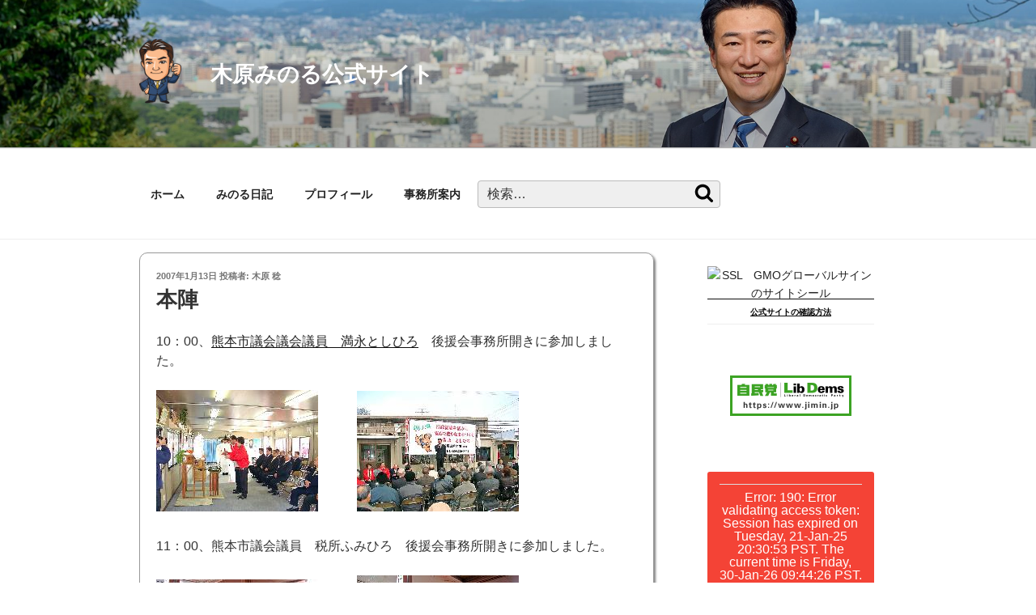

--- FILE ---
content_type: text/css
request_url: https://kiharaminoru.jp/wp-content/themes/twentyseventeen-child/style.css?ver=20251202
body_size: 2875
content:
/*
 Theme Name:	Twenty Seventeen Child
 Theme URI:	https://wordpress.org/themes/twentyseventeen/
 Description:	Kiharaminoru Theme
 Author:	Minoru Kihara
 Author URI:	http://kiharaminoru.jp
 Template:	twentyseventeen
 Version:	1.0.0
 License:	GNU General Public License v2 or later
 License URI:	http://www.gnu.org/licenses/gpl-2.0.html
 Text Domain:	kiharaminoru
*/

body, button, input, select, textarea,
.entry-title,		/* ページタイトル */
.main-navigation,       /* 画面右上のメニュー */
.comment-metadata,      /* コメントの日付 */
.comment-reply-link,    /* コメントの返信ボタン */
input[type="submit"],   /* 送信ボタン */
.post-navigation,       /* 投稿単位のページナビゲーション */
.post-navigation .post-title,
.post-navigation div + div,
.comments-title,        /* コメント */
.comment-reply-title,
.comment-notes,
.comment-form label,
.widget .widget-title,
.logged-in-as {
    font-family: "Trebuchet MS","Arial","Helvetica","ヒラギノ角ゴ Pro W3","Hiragino Kaku Gothic Pro","メイリオ",Meiryo,"ＭＳ Ｐゴシック","MS PGothic",sans-serif;
}

/* サイトのメインタイトル */
.site-branding .site-title {
    font-size: 2.7rem;
    font-weight: 600;
    letter-spacing: -0.1rem;    /* 文字間を少し寄せる */
}

/* スマホ縦画面 320px〜368px */
@media screen and (max-width:23em) {
    #npcatch .title {
	font-size: 0.8rem;
    }
}

/* スマホ縦画面 384px〜 */
@media screen and (min-width: 24em) {
    .site-branding .site-title {
	font-size: 1.7rem;
    }
}

/* スマホ横画面 480px〜 */
@media screen and (min-width: 30em) {
}

/* iPad & Tablet 768px〜*/
@media screen and (min-width: 48em) {
}

/* 1072px〜 */
@media screen and ( min-width: 67em ) {
}

/* 1264px〜 */
@media screen and ( min-width: 79em ) {
}

.site-description {
    font-size: 1.1rem;
    margin: 0;
}

/* サイドバー */
.wrap {
    max-width: 1000px;
    padding-left: 2em;
    padding-right: 2em;
}

.has-sidebar:not(.error404) #primary {
    width: 68%;
    margin-top: 1em;
}

.has-sidebar #secondary {
    width: 28%;
    padding: 2em;
    text-align: center;
}

.error404 #primary {
    float: none;
}

@media screen and (max-width: 480px) {
.has-sidebar:not(.error404) #primary {
    width: 100%;
    order: 1;
}
.has-sidebar #secondary {
    width: 100%;
    order: 2;
}
}
 
.entry-content {
}

.entry-content h1 {
    font-size: 1.4rem;
    font-weight: 400;
}
    
.entry-content h2 {
    font-size: 1.3rem;
    font-weight: 400;
    border-bottom: thin solid #6495ed;
}
 
.entry-content h3 {
    font-size: 1.2rem;
    font-weight: 400;
    border-left: 4px solid #6495ed;
    padding-left: 0.5rem;
}

/* Posts */
.site-content {
    padding: 0 0 0;
}

.blog .site-main > article,
.archive .site-main > article,
.search .site-main > article {
    padding-bottom: 0;
}

.post {
    box-shadow: 2px 2px 3px gray;
    border-radius: 10px;
    border: 1px solid #999;
    padding: 20px;
    margin-bottom: 30px;
}

/*
Menu Search
*/
.search-form {
	width: 300px;
	line-height: 1;
	position: relative;
	margin: 2em 0;
}

.search-form .search-field {
	box-sizing: border-box;
	width: 100%;
	padding-top: .25em;
	padding-bottom: .25em;
	paddiing-left: .5em;
	paddiing-right: .5em;
	border: 1px solid #bbb;
	border-radius: 4px;
	background-color: #efefef;
}

.search-form .search-submit {
	position: absolute;
	top: 50%;
	width: 34px;
	height: 34px;
	display: block;
	padding: 0;
	cursor: pointer;
	transform: translateY(-50%);
	color: #000;
	border: none;
	background: transparent;
}

.search-form .search-submit:hover {
	opacity: .6;
}

/*
Header social
*/
.header-social {
	position: absolute;
	top: 100%;
	right: 5%;
}
.header-social .social-navigation {
	width: 100%;
}
.header-social .social-navigation a {
	margin: 0 0 0.5em 0;
}
@media screen and (max-width: 48em) {
	.header-social {
		display: none;
	}
}

/*
Social nav
*/
.social-navigation a[href*="behance.net"] { background-color: #1769ff; }
.social-navigation a[href*="codepen.io"] { background-color: #000000; }
.social-navigation a[href*="deviantart.com"] { background-color: #05cc47; }
.social-navigation a[href*="digg.com"] { background-color: #005f93; }
.social-navigation a[href*="dribbble.com"] { background-color: #f46899; }
.social-navigation a[href*="dropbox.com"] { background-color: #007ee5; }
.social-navigation a[href*="facebook.com"] { background-color: #3b5998; }
.social-navigation a[href*="flickr.com"] { background-color: #ff0084; }
.social-navigation a[href*="foursquare.com"] { background-color: #0072b1; }
.social-navigation a[href*="plus.google.com"] { background-color: #dd4b39; }
.social-navigation a[href*="github.com"] { background-color: #000000; }
.social-navigation a[href*="instagram.com"] { background-color: #d93175; }
.social-navigation a[href*="linkedin.com"] { background-color: #0077B5; }
.social-navigation a[href*="mailto:"] { background-color: #000000; }
.social-navigation a[href*="medium.com"] { background-color: #000000; }
.social-navigation a[href*="pinterest.com"] { background-color: #bd081c; }
.social-navigation a[href*="getpocket.com"] { background-color: #ee4256; }
.social-navigation a[href*="reddit.com"] { background-color: #ff4500; }
.social-navigation a[href*="skype.com"] { background-color: #00aff0; }
.social-navigation a[href*="skype:"] { background-color: #00aff0; }
.social-navigation a[href*="slideshare.net"] { background-color: #0673b2; }
.social-navigation a[href*="snapchat.com"] { background-color: #fffc00; }
.social-navigation a[href*="soundcloud.com"] { background-color: #ff5419; }
.social-navigation a[href*="spotify.com"] { background-color: #00e461; }
.social-navigation a[href*="stumbleupon.com"] { background-color: #eb4823; }
.social-navigation a[href*="tumblr.com"] { background-color: #35465c; }
.social-navigation a[href*="twitch.tv"] { background-color: #6441a4; }
.social-navigation a[href*="twitter.com"] { background-color: #55acee; }
.social-navigation a[href*="vimeo.com"] { background-color: #aad450; }
.social-navigation a[href*="vine.co"] { background-color: #00bf8f; }
.social-navigation a[href*="vk.com"] { background-color: #45668e; }
.social-navigation a[href*="wordpress.org"] { background-color: #464646; }
.social-navigation a[href*="wordpress.com"] { background-color: #21759b; }
.social-navigation a[href*="yelp.com"] { background-color: #d32323; }
.social-navigation a[href*="youtube.com"] { background-color: #cd201f; }

.dl-horizontal dt {
	float: left;
}
.dl-horizontal dd {
	margin-left: 10em;
}

/* 文章ブロック（ベージュ）  */
div.content_block {
  background-color: #fffcf4;
  border-radius: 8px;
  box-shadow: 0px 0px 5px silver;
  margin-bottom: 10px;
  padding: 0.5em 0.5em 0.5em 0.5em;
}
ul.posts_list {
  position: relative;
  margin-left: 1em;
  margin-bottom: 0.5em;
}
ul.posts_list li {
  line-height: 1.5;
  padding-left: 1em;
  list-style-type: none!important;
}
ul.posts_list li:before {
  font-family: "Font Awesome 5 Free";
  content: "\f075";
  font-weight: 900;
  position: absolute;
  left: -0.5em;
  color: skyblue;
}
ul.posts_list li span.posts_title {
  position: absolute;
  left: 10em;
}
ul.posts_list li span.posts_title a {
  text-decoration: none;
}

/* Facebook and Twitter */
#fb_and_tw {
    display: flex;
    flex-wrap: wrap;
    justify-content: space-between;
    padding-top: 5px;
}
.fb-page {
    width: 316px;
    margin-left: -5px;
}
#tw-root {
}
@media screen and (max-width: 480px) {
    .fb-page {
	margin: auto;
    }
    #tw-root {
	margin: auto;
    }
}

/* Smash Balloon Instagram Feed */
.widget_instagram-feed-widget .widget-title {
	font-size: 1.1rem;
	margin: 0;
}

.sbi_photo_wrap {
	box-shadow: 2px 2px 3px gray;
/*
	box-shadow: 0 8px 10px 1px rgba(0,0,0,0.14);
	box-shadow: 0 3px 14px 2px rgba(0,0,0,0.12);
	box-shadow: 0 5px 5px -3px rgba(0,0,0,0.2);
*/
}

/* Newpost Catch */

#npcatch {
	margin: 0;
}
#npcatch li{
	display: inline-block;
	overflow: hidden;
	clear: both;
	width: 300px;
	height: 140px;
	margin: 5px;
	list-style: none;
	vertical-align: top;
	box-shadow: 2px 2px 3px gray;
	border-radius: 10px;
	border: 1px solid #999;
}
#npcatch img{
	float: left;
	padding: 0px;
	margin: 5px;
	border-radius: 2px;
	box-shadow: none;
}
#npcatch .title {
	width: 210px;
	float: left;
	padding: 5px;
	display: block;
}
#npcatch .title a{
	font-weight: 700;
	text-decoration: none;
}
#npcatch .date {
	font-size: small;
	font-weight: 600;
	display:block;
	margin-bottom: 5px;
}
#npcatch li:hover{}
#npcatch li:hover .title{}
#npcatch li:hover .title a{}
#npcatch li:hover .date{}

@media screen and (max-width: 23rem) {
    #npcatch li{
	width: 240px;
    }
    #npcatch .title {
	width: 150px;
    }
}

/* 10Web Social Photo Feed (Instagram Feed) */
.wdi_instagram_widget {
	text-align: center;
}
.wdi_instagram_widget .widget-title{
	text-align: center;
	font-size: large;
	margin: 0;
}
